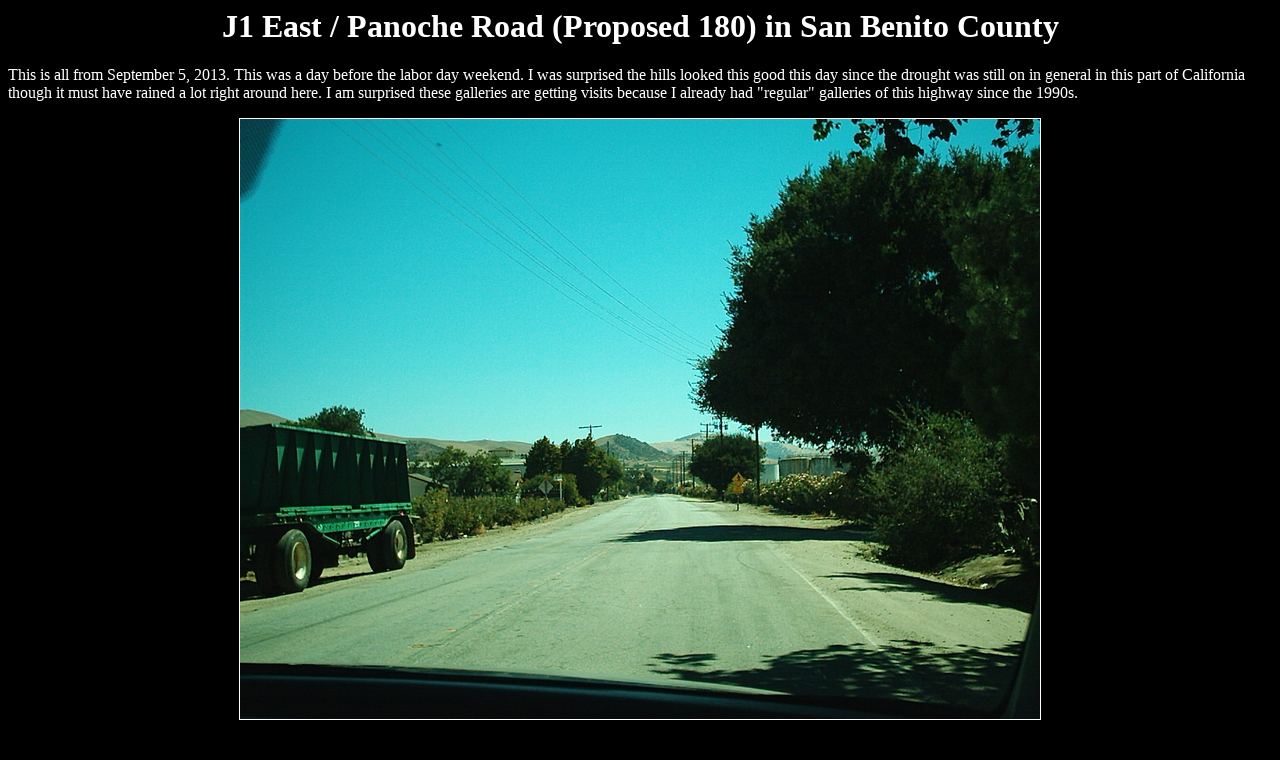

--- FILE ---
content_type: text/html
request_url: http://www.interstate80.info/j1_e_sanbenito_sep2013_1.html
body_size: 909
content:
<!DOCTYPE HTML PUBLIC "-//w3c//dtd html 4.0 transitional//en">
<html>
<head>
  <meta http-equiv="Content-Type"
 content="text/html; charset=ISO-8859-1">
  <meta name="GENERATOR"
 content="Mozilla/4.75 [en] (X11; U; FreeBSD 4.7-STABLE i386) [Netscape]">
  <meta name="Author" content="Eric Buchanan and his 5 cats">
  <title>J1 East / Panoche Road (Proposed 180) in San Benito County</title>
  <link rel="shortcut icon" href="favicon.ico">
  <meta content="Eric Buchanan and his 5 cats" name="author">
</head>
<body style="color: rgb(255, 255, 255); background-color: rgb(0, 0, 0);"
 link="#990000" vlink="#ffcccc" alink="#ff0000">
<center>
<h1>J1 East / Panoche Road (Proposed 180) in San Benito County<br>
</h1>
</center>
This is all from September 5, 2013. This was a day before the labor day 
weekend. I was surprised the hills looked this good this day since the 
drought was still on in general in this part of California though it must have rained a lot right around here.  I am
surprised these galleries are getting visits because I already had
"regular" galleries of this highway since the 1990s. <br>
<p style="text-align: center;"><img
 style="border: 1px solid ; width: 800px; height: 600px;"
 alt="[J1 West]" src="j1_e_sanbenito_sep2013_1.jpg"><br>
</p>
<p style="text-align: center;"><img
 style="border: 1px solid ; width: 800px; height: 600px;"
 alt="[J1 West]" src="j1_e_sanbenito_sep2013_2.jpg"><br>
</p>
<p style="text-align: center;"><img
 style="border: 1px solid ; width: 800px; height: 600px;"
 alt="[J1 West]" src="j1_e_sanbenito_sep2013_3.jpg"><br>
</p>
<p style="text-align: center;"><img
 style="border: 1px solid ; width: 800px; height: 600px;"
 alt="[J1 West]" src="j1_e_sanbenito_sep2013_4.jpg"><br>
</p>
<p style="text-align: center;"><img
 style="border: 1px solid ; width: 800px; height: 600px;"
 alt="[J1 West]" src="j1_e_sanbenito_sep2013_5.jpg"><br>
</p>
<center>
<p>
<a href="http://www.interstate80.info/180index.html">180
Index</a><br>
<a href="http://www.interstate80.info/index.html">Home</a>
</p>
<hr width="100%">&copy;2019
|<a href="http://www.interstate80.info/contact.html">Contact
info for Eric Buchanan</a>
</center>
</body>
</html>
